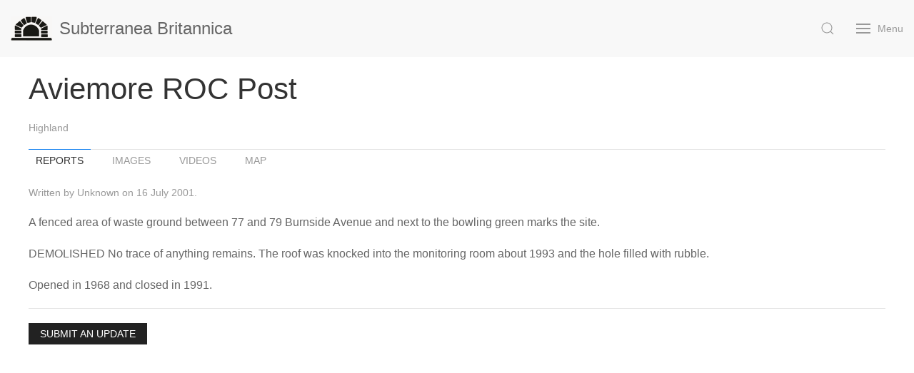

--- FILE ---
content_type: text/html
request_url: https://www.subbrit.org.uk/sites/aviemore-roc-post/
body_size: 22850
content:
<!DOCTYPE html>
<html lang="en">
    <head>
        <title>Aviemore ROC Post &ndash; Subterranea Britannica</title>
        <meta charset="utf-8">
        <meta name="description" content="Subterranea Britannica is a society devoted to the study and investigation of man-made (including Nuclear Bunkers) and man-used underground places." />
        <meta name="viewport" content="width=device-width, initial-scale=1">
        <link rel="stylesheet" href="/css/uikit.subbrit.min.css" />
        <script src="/js/uikit.min.js"></script>
        <script src="/js/uikit-icons.min.js"></script>
    </head>
    <body>
        <header class="uk-navbar-container uk-margin uk-margin-remove-bottom" data-uk-navbar>
            <div class="nav-overlay uk-navbar-left">
                <a class="uk-navbar-item uk-logo" href="/">
                    <img src="/img/sb-logo.png" alt="" class="uk-margin-small-right">
                    <span class="uk-visible@s">Subterranea Britannica</span>
                </a>
            </div>
            <div class="nav-overlay uk-navbar-right">
                <a class="uk-navbar-toggle" href="#" data-uk-search-icon data-uk-toggle="target: .nav-overlay; animation: uk-animation-fade"><span hidden>Search</span></a>
                <a class="uk-navbar-toggle" href="#offcanvas-nav" data-uk-toggle>
                    <span data-uk-navbar-toggle-icon></span> <span class="uk-margin-small-left">Menu</span>
                </a>
            </div>
            <div class="nav-overlay uk-navbar-left uk-flex-1" hidden>
                <div class="uk-navbar-item uk-width-expand">
                    <form action="https://www.google.com/cse" id="cse-search-box" class="uk-search uk-search-navbar uk-width-1-1">
                        <input type="hidden" name="cx" value="012493325400184986516:meneqlktovo">
                        <input type="hidden" name="ie" value="UTF-8">
                        <input type="search" name="q" class="uk-search-input" title="Query" placeholder="Search..." autofocus>
                        <input name="siteurl" type="hidden" value="www.subbrit.org.uk/">
                        <input name="ref" type="hidden" value="">
                        <input name="ss" type="hidden" value="">
                    </form>
                </div>
                <a class="uk-navbar-toggle" href="#" data-uk-close data-uk-toggle="target: .nav-overlay; animation: uk-animation-fade"><span hidden>Close Search</span></a>
            </div>
        </header>
        <nav id="offcanvas-nav" data-uk-offcanvas="flip: true; mode: reveal">
            <div class="uk-offcanvas-bar">
                <a class="uk-offcanvas-close" href="#" data-uk-close><span hidden>Close Menu</span></a>

                <a class="uk-icon-button uk-margin-small-right" href="https://www.facebook.com/subbrit" data-uk-icon="facebook"><span hidden>Facebook</span></a>
                <a class="uk-icon-button uk-margin-small-right" href="https://www.instagram.com/subbrit/" data-uk-icon="instagram"><span hidden>Instagram</span></a>
                <a class="uk-icon-button uk-margin-small-right" href="https://twitter.com/subbrit" data-uk-icon="twitter"><span hidden>Twitter</span></a>
                <a class="uk-icon-button uk-margin-small-right" href="https://www.youtube.com/channel/UC-C9uA0vcv0n4CzEbWqZBYA/videos" data-uk-icon="youtube"><span hidden>YouTube</span></a>

                <ul class="uk-nav uk-nav-default uk-nav-parent-icon uk-margin-top" data-uk-nav>
                    <li><a href="/">Home</a></li>
                    <li><a href="/about/">About</a></li>
                    <li><a href="/membership/">Membership</a></li>
                    <li><a href="/magazine/">Magazine</a></li>
                    <li><a href="/events/">Events</a></li>
                    <li><a href="/contact/">Contact</a></li>

                    <li class="uk-nav-header">Sites</li>
                    <li class="uk-parent"><a href="#">Sites by Category</a>
                        <ul class="uk-nav-sub">
                            <li><a href="/categories/caves/">Caves</a></li>
                            <li><a href="/categories/civil-defence/">Civil Defence</a></li>
                            <li><a href="/categories/commercial/">Commercial</a></li>
                            <li><a href="/categories/communications/">Communications</a></li>
                            <li><a href="/categories/dwellings/">Dwellings</a></li>
                            <li><a href="/categories/electricity-and-gas/">Electricity and Gas</a></li>
                            <li><a href="/categories/factories-and-storage/">Factories and Storage</a></li>
                            <li><a href="/categories/follies-and-artistic/">Follies and Artistic</a></li>
                            <li><a href="/categories/government-local/">Government - Local</a></li>
                            <li><a href="/categories/government-national-and-regional/">Government - National and Regional</a></li>
                            <li><a href="/categories/heating-and-hydraulics/">Heating and Hydraulics</a></li>
                            <li><a href="/categories/ice-wells/">Ice Wells</a></li>
                            <li><a href="/categories/industrial-and-scientific/">Industrial and Scientific</a></li>
                            <li><a href="/categories/military-air/">Military - Air</a></li>
                            <li><a href="/categories/military-intelligence-and-communication/">Military - Intelligence and Communication</a></li>
                            <li><a href="/categories/military-land/">Military - Land</a></li>
                            <li><a href="/categories/military-sea/">Military - Sea</a></li>
                            <li><a href="/categories/mines/">Mines</a></li>
                            <li><a href="/categories/nuclear-bunkers/">Nuclear Bunkers</a></li>
                            <li><a href="/categories/nuclear-monitoring-posts/">Nuclear Monitoring Posts</a></li>
                            <li><a href="/categories/nuclear-weapons/">Nuclear Weapons</a></li>
                            <li><a href="/categories/places-to-visit/">Places To Visit</a></li>
                            <li><a href="/categories/prisons-and-detention/">Prisons and Detention</a></li>
                            <li><a href="/categories/radar/">Radar</a></li>
                            <li><a href="/categories/religious-and-burial/">Religious and Burial</a></li>
                            <li><a href="/categories/sewers-sanitation-and-water/">Sewers, Sanitation and Water</a></li>
                            <li><a href="/categories/transport/">Transport</a></li>
                            <li><a href="/categories/tunnels/">Tunnels</a></li>
                            <li><a href="/categories/underground-railways-and-metros/">Underground Railways and Metros</a></li>
                            <li><a href="/categories/unknown-purpose/">Unknown Purpose</a></li>
                        </ul>
                    </li>
                    <li class="uk-parent"><a href="#">Sites by Location</a>
                        <ul class="uk-nav-sub uk-nav-parent-icon" data-uk-nav>
                            <li class="uk-parent">
                                <a href="#">United Kingdom</a>
                                <ul class="uk-nav-sub uk-nav-parent-icon" data-uk-nav>
                                    <li class="uk-parent">
                                        <a href="#">England</a>
                                        <ul class="uk-nav-sub">
                                            <li><a href="/locations/bedfordshire/">Bedfordshire</a></li>
                                            <li><a href="/locations/berkshire/">Berkshire</a></li>
                                            <li><a href="/locations/buckinghamshire/">Buckinghamshire</a></li>
                                            <li><a href="/locations/cambridgeshire/">Cambridgeshire</a></li>
                                            <li><a href="/locations/cheshire/">Cheshire</a></li>
                                            <li><a href="/locations/city-of-bristol/">City of Bristol</a></li>
                                            <li><a href="/locations/cornwall/">Cornwall</a></li>
                                            <li><a href="/locations/county-durham/">County Durham</a></li>
                                            <li><a href="/locations/cumbria/">Cumbria</a></li>
                                            <li><a href="/locations/derbyshire/">Derbyshire</a></li>
                                            <li><a href="/locations/devon/">Devon</a></li>
                                            <li><a href="/locations/dorset/">Dorset</a></li>
                                            <li><a href="/locations/east-riding-of-yorkshire/">East Riding of Yorkshire</a></li>
                                            <li><a href="/locations/east-sussex/">East Sussex</a></li>
                                            <li><a href="/locations/essex/">Essex</a></li>
                                            <li><a href="/locations/gloucestershire/">Gloucestershire</a></li>
                                            <li><a href="/locations/greater-london/">Greater London</a></li>
                                            <li><a href="/locations/greater-manchester/">Greater Manchester</a></li>
                                            <li><a href="/locations/hampshire/">Hampshire</a></li>
                                            <li><a href="/locations/herefordshire/">Herefordshire</a></li>
                                            <li><a href="/locations/hertfordshire/">Hertfordshire</a></li>
                                            <li><a href="/locations/isle-of-wight/">Isle of Wight</a></li>
                                            <li><a href="/locations/kent/">Kent</a></li>
                                            <li><a href="/locations/lancashire/">Lancashire</a></li>
                                            <li><a href="/locations/leicestershire/">Leicestershire</a></li>
                                            <li><a href="/locations/lincolnshire/">Lincolnshire</a></li>
                                            <li><a href="/locations/merseyside/">Merseyside</a></li>
                                            <li><a href="/locations/norfolk/">Norfolk</a></li>
                                            <li><a href="/locations/north-yorkshire/">North Yorkshire</a></li>
                                            <li><a href="/locations/northamptonshire/">Northamptonshire</a></li>
                                            <li><a href="/locations/northumberland/">Northumberland</a></li>
                                            <li><a href="/locations/nottinghamshire/">Nottinghamshire</a></li>
                                            <li><a href="/locations/oxfordshire/">Oxfordshire</a></li>
                                            <li><a href="/locations/rutland/">Rutland</a></li>
                                            <li><a href="/locations/shropshire/">Shropshire</a></li>
                                            <li><a href="/locations/somerset/">Somerset</a></li>
                                            <li><a href="/locations/south-yorkshire/">South Yorkshire</a></li>
                                            <li><a href="/locations/staffordshire/">Staffordshire</a></li>
                                            <li><a href="/locations/suffolk/">Suffolk</a></li>
                                            <li><a href="/locations/surrey/">Surrey</a></li>
                                            <li><a href="/locations/tyne-and-wear/">Tyne and Wear</a></li>
                                            <li><a href="/locations/warwickshire/">Warwickshire</a></li>
                                            <li><a href="/locations/west-midlands/">West Midlands</a></li>
                                            <li><a href="/locations/west-sussex/">West Sussex</a></li>
                                            <li><a href="/locations/west-yorkshire/">West Yorkshire</a></li>
                                            <li><a href="/locations/wiltshire/">Wiltshire</a></li>
                                            <li><a href="/locations/worcestershire/">Worcestershire</a></li>
                                        </ul>
                                    </li>
                                    <li class="uk-parent">
                                        <a href="#">Northern Ireland</a>
                                        <ul class="uk-nav-sub">
                                            <li><a href="/locations/county-antrim/">County Antrim</a></li>
                                            <li><a href="/locations/county-armagh/">County Armagh</a></li>
                                            <li><a href="/locations/county-down/">County Down</a></li>
                                            <li><a href="/locations/county-fermanagh/">County Fermanagh</a></li>
                                            <li><a href="/locations/county-londonderry/">County Londonderry</a></li>
                                            <li><a href="/locations/county-tyrone/">County Tyrone</a></li>
                                        </ul>
                                    </li>
                                    <li class="uk-parent">
                                        <a href="#">Scotland</a>
                                        <ul class="uk-nav-sub">
                                            <li><a href="/locations/aberdeen-city/">Aberdeen City</a></li>
                                            <li><a href="/locations/aberdeenshire/">Aberdeenshire</a></li>
                                            <li><a href="/locations/angus/">Angus</a></li>
                                            <li><a href="/locations/argyll-and-bute/">Argyll and Bute</a></li>
                                            <li><a href="/locations/city-of-edinburgh/">City of Edinburgh</a></li>
                                            <li><a href="/locations/clackmannanshire/">Clackmannanshire</a></li>
                                            <li><a href="/locations/dumfries-and-galloway/">Dumfries and Galloway</a></li>
                                            <li><a href="/locations/dundee-city/">Dundee City</a></li>
                                            <li><a href="/locations/east-ayrshire/">East Ayrshire</a></li>
                                            <li><a href="/locations/east-dunbartonshire/">East Dunbartonshire</a></li>
                                            <li><a href="/locations/east-lothian/">East Lothian</a></li>
                                            <li><a href="/locations/east-renfrewshire/">East Renfrewshire</a></li>
                                            <li><a href="/locations/falkirk/">Falkirk</a></li>
                                            <li><a href="/locations/fife/">Fife</a></li>
                                            <li><a href="/locations/glasgow-city/">Glasgow City</a></li>
                                            <li><a href="/locations/highland/">Highland</a></li>
                                            <li><a href="/locations/inverclyde/">Inverclyde</a></li>
                                            <li><a href="/locations/midlothian/">Midlothian</a></li>
                                            <li><a href="/locations/moray/">Moray</a></li>
                                            <li><a href="/locations/na-h-eileanan-siar/">Na h-Eileanan Siar</a></li>
                                            <li><a href="/locations/north-ayrshire/">North Ayrshire</a></li>
                                            <li><a href="/locations/north-lanarkshire/">North Lanarkshire</a></li>
                                            <li><a href="/locations/orkney-islands/">Orkney Islands</a></li>
                                            <li><a href="/locations/perth-and-kinross/">Perth and Kinross</a></li>
                                            <li><a href="/locations/renfrewshire/">Renfrewshire</a></li>
                                            <li><a href="/locations/scottish-borders/">Scottish Borders</a></li>
                                            <li><a href="/locations/shetland-islands/">Shetland Islands</a></li>
                                            <li><a href="/locations/south-ayrshire/">South Ayrshire</a></li>
                                            <li><a href="/locations/south-lanarkshire/">South Lanarkshire</a></li>
                                            <li><a href="/locations/stirling/">Stirling</a></li>
                                            <li><a href="/locations/west-dunbartonshire/">West Dunbartonshire</a></li>
                                            <li><a href="/locations/west-lothian/">West Lothian</a></li>
                                        </ul>
                                    </li>
                                    <li class="uk-parent">
                                        <a href="#">Wales</a>
                                        <ul class="uk-nav-sub">
                                            <li><a href="/locations/clwyd/">Clwyd</a></li>
                                            <li><a href="/locations/dyfed/">Dyfed</a></li>
                                            <li><a href="/locations/gwent/">Gwent</a></li>
                                            <li><a href="/locations/gwynedd/">Gwynedd</a></li>
                                            <li><a href="/locations/mid-glamorgan/">Mid Glamorgan</a></li>
                                            <li><a href="/locations/powys/">Powys</a></li>
                                            <li><a href="/locations/south-glamorgan/">South Glamorgan</a></li>
                                            <li><a href="/locations/west-glamorgan/">West Glamorgan</a></li>
                                        </ul>
                                    </li>
                                </ul>
                            </li>
                            <li><a href="/locations/belgium/">Belgium</a></li>
                            <li><a href="/locations/czech-republic/">Czech Republic</a></li>
                            <li><a href="/locations/denmark/">Denmark</a></li>
                            <li><a href="/locations/france/">France</a></li>
                            <li><a href="/locations/germany/">Germany</a></li>
                            <li><a href="/locations/gibraltar/">Gibraltar</a></li>
                            <li><a href="/locations/guernsey/">Guernsey</a></li>
                            <li><a href="/locations/isle-of-man/">Isle of Man</a></li>
                            <li><a href="/locations/italy/">Italy</a></li>
                            <li><a href="/locations/jersey/">Jersey</a></li>
                            <li><a href="/locations/luxembourg/">Luxembourg</a></li>
                            <li><a href="/locations/netherlands/">Netherlands</a></li>
                            <li><a href="/locations/poland/">Poland</a></li>
                            <li><a href="/locations/sweden/">Sweden</a></li>
                            <li><a href="/locations/ukraine/">Ukraine</a></li>
                        </ul>
                    </li>
                    <li><a href="/categories/places-to-visit/">Places to Visit</a></li>
                    <li><a href="mailto:webupdates@subbrit.org.uk">Submit an Update</a></li>

                    <li class="uk-nav-header">Member Services</li>
                    <li><a href="https://app.sheepcrm.com/subbrit/login/">Manage Your Membership</a></li>
                    <li><a href="https://app.sheepcrm.com/subbrit/login/">Book for Events</a></li>
                    <li><a href="https://community.subbrit.org.uk/">Member Community</a></li>
                </ul>
            </div>
        </nav>
<div class="uk-container uk-margin">
    <h1>Aviemore ROC Post</h1>
    <p class="uk-text-meta"><a href="/locations/highland/">Highland</a></p>

    <ul class="uk-tab-bottom" data-uk-tab>
        <li><a href="#">Reports</a></li>
        <li><a href="#">Images</a></li>
        <li><a href="#">Videos</a></li>
        <li><a href="#">Map</a></li>
    </ul>

    <ul id="switcher" class="uk-switcher">
        <li>
            <article class="uk-article">
                <p class="uk-article-meta">Written by Unknown on 16 July 2001.</p>
                

                
                <p>A fenced area of waste ground between 77 and 79 Burnside Avenue and next to the bowling green marks the site.</p>
<p>DEMOLISHED No trace of anything remains. The roof was knocked into the monitoring room about 1993 and the hole filled with rubble.</p>
<p>Opened in 1968 and closed in 1991.</p>

                
            </article>
            <hr />
            <p><a class="uk-button uk-button-secondary uk-button-small" href="mailto:webupdates@subbrit.org.uk?subject=Update%20to%20https%3a%2f%2fwww.subbrit.org.uk%2fsites%2faviemore-roc-post%2f">Submit an Update</a></p>
        </li>
        <li>
            <p>No images are available for this site.</p>
        </li>
        <li>
            <p>No videos are available for this site.</p>
        </li>
        <li>
            <div id="map" data-uk-height-viewport="offset-top: true; offset-bottom: 20px; min-height: 500"></div>
            <script src="/js/jquery-3.3.1.min.js"></script>
            <script>
                function initMap() {
                    var myLatLng = {lat:  57.199898 , lng:  -3.824895  };
                    var map = new google.maps.Map(document.getElementById('map'), {
                        center: myLatLng,
                        zoom: 15,
                        mapTypeId: 'satellite'
                    });
                    var marker = new google.maps.Marker({
                        position: myLatLng,
                        map: map
                    });
                }

                $(document).ready(function() {
                    $('#switcher').on('show', function() {
                        if ($('#map').is(':visible')) {
                            if (typeof google == "undefined") {
                                $.getScript( "https://maps.googleapis.com/maps/api/js?key=AIzaSyDfzpSbDIoocwPRs5WGjcX-6pkm6dFqCnU")
                                    .done(initMap)
                            }
                        }
                    });
                });
            </script>
        </li>
    </ul>
</div>

    </body>
</html>
